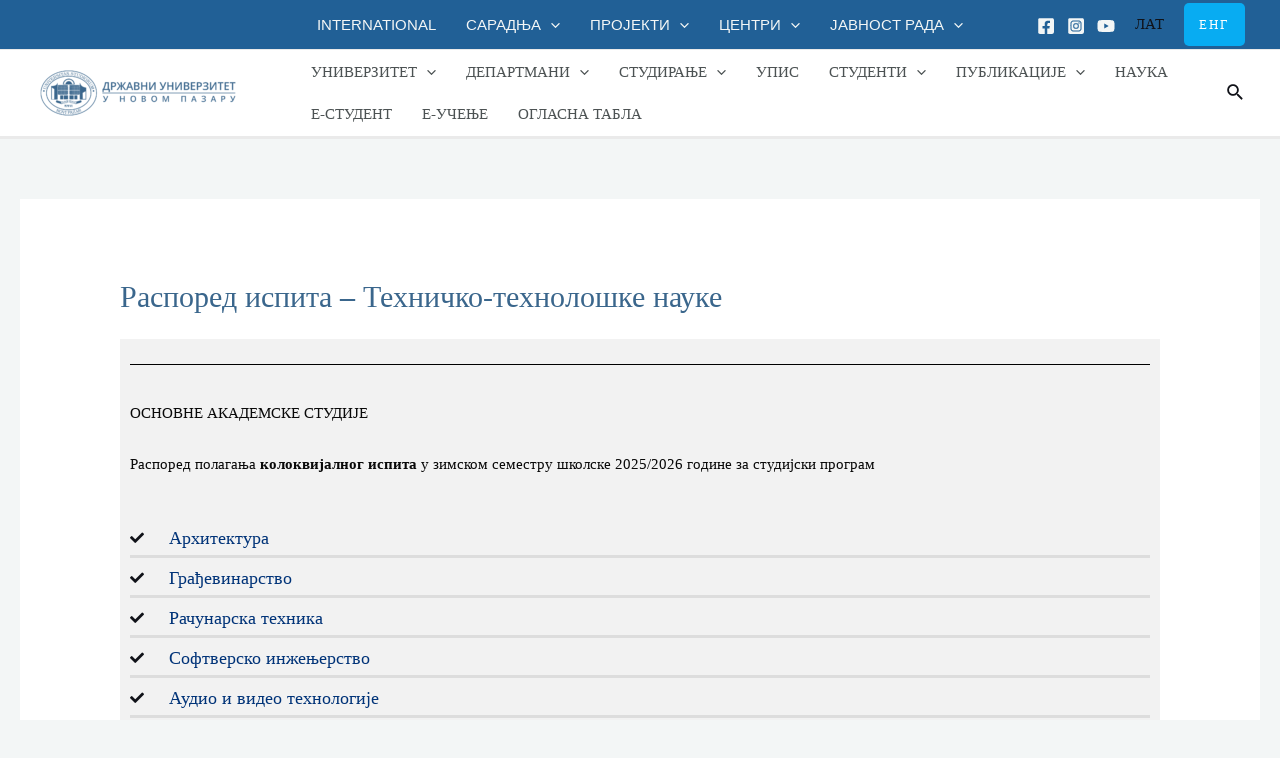

--- FILE ---
content_type: text/css
request_url: https://www.dunp.np.ac.rs/wp-content/uploads/elementor/css/post-2915.css?ver=1765544301
body_size: 856
content:
.elementor-2915 .elementor-element.elementor-element-4b8df3f:not(.elementor-motion-effects-element-type-background), .elementor-2915 .elementor-element.elementor-element-4b8df3f > .elementor-motion-effects-container > .elementor-motion-effects-layer{background-color:#F2F2F2;}.elementor-2915 .elementor-element.elementor-element-4b8df3f{transition:background 0.3s, border 0.3s, border-radius 0.3s, box-shadow 0.3s;}.elementor-2915 .elementor-element.elementor-element-4b8df3f > .elementor-background-overlay{transition:background 0.3s, border-radius 0.3s, opacity 0.3s;}.elementor-2915 .elementor-element.elementor-element-1289511{--divider-border-style:solid;--divider-color:#000;--divider-border-width:1px;}.elementor-2915 .elementor-element.elementor-element-1289511 .elementor-divider-separator{width:100%;}.elementor-2915 .elementor-element.elementor-element-1289511 .elementor-divider{padding-block-start:15px;padding-block-end:15px;}.elementor-2915 .elementor-element.elementor-element-b4a1f34 .elementor-icon-list-items:not(.elementor-inline-items) .elementor-icon-list-item:not(:last-child){padding-bottom:calc(7px/2);}.elementor-2915 .elementor-element.elementor-element-b4a1f34 .elementor-icon-list-items:not(.elementor-inline-items) .elementor-icon-list-item:not(:first-child){margin-top:calc(7px/2);}.elementor-2915 .elementor-element.elementor-element-b4a1f34 .elementor-icon-list-items.elementor-inline-items .elementor-icon-list-item{margin-right:calc(7px/2);margin-left:calc(7px/2);}.elementor-2915 .elementor-element.elementor-element-b4a1f34 .elementor-icon-list-items.elementor-inline-items{margin-right:calc(-7px/2);margin-left:calc(-7px/2);}body.rtl .elementor-2915 .elementor-element.elementor-element-b4a1f34 .elementor-icon-list-items.elementor-inline-items .elementor-icon-list-item:after{left:calc(-7px/2);}body:not(.rtl) .elementor-2915 .elementor-element.elementor-element-b4a1f34 .elementor-icon-list-items.elementor-inline-items .elementor-icon-list-item:after{right:calc(-7px/2);}.elementor-2915 .elementor-element.elementor-element-b4a1f34 .elementor-icon-list-item:not(:last-child):after{content:"";width:100%;border-color:#ddd;}.elementor-2915 .elementor-element.elementor-element-b4a1f34 .elementor-icon-list-items:not(.elementor-inline-items) .elementor-icon-list-item:not(:last-child):after{border-top-style:solid;border-top-width:3px;}.elementor-2915 .elementor-element.elementor-element-b4a1f34 .elementor-icon-list-items.elementor-inline-items .elementor-icon-list-item:not(:last-child):after{border-left-style:solid;}.elementor-2915 .elementor-element.elementor-element-b4a1f34 .elementor-inline-items .elementor-icon-list-item:not(:last-child):after{border-left-width:3px;}.elementor-2915 .elementor-element.elementor-element-b4a1f34 .elementor-icon-list-icon i{transition:color 0.3s;}.elementor-2915 .elementor-element.elementor-element-b4a1f34 .elementor-icon-list-icon svg{transition:fill 0.3s;}.elementor-2915 .elementor-element.elementor-element-b4a1f34{--e-icon-list-icon-size:14px;--icon-vertical-offset:0px;}.elementor-2915 .elementor-element.elementor-element-b4a1f34 .elementor-icon-list-icon{padding-right:16px;}.elementor-2915 .elementor-element.elementor-element-b4a1f34 .elementor-icon-list-item > .elementor-icon-list-text, .elementor-2915 .elementor-element.elementor-element-b4a1f34 .elementor-icon-list-item > a{font-size:18px;}.elementor-2915 .elementor-element.elementor-element-b4a1f34 .elementor-icon-list-text{color:#003378;transition:color 0.3s;}.elementor-2915 .elementor-element.elementor-element-a09e90e:not(.elementor-motion-effects-element-type-background), .elementor-2915 .elementor-element.elementor-element-a09e90e > .elementor-motion-effects-container > .elementor-motion-effects-layer{background-color:#F2F2F2;}.elementor-2915 .elementor-element.elementor-element-a09e90e{transition:background 0.3s, border 0.3s, border-radius 0.3s, box-shadow 0.3s;}.elementor-2915 .elementor-element.elementor-element-a09e90e > .elementor-background-overlay{transition:background 0.3s, border-radius 0.3s, opacity 0.3s;}.elementor-2915 .elementor-element.elementor-element-2935c50{--divider-border-style:solid;--divider-color:#000;--divider-border-width:1px;}.elementor-2915 .elementor-element.elementor-element-2935c50 .elementor-divider-separator{width:100%;}.elementor-2915 .elementor-element.elementor-element-2935c50 .elementor-divider{padding-block-start:15px;padding-block-end:15px;}.elementor-2915 .elementor-element.elementor-element-034ec9b .elementor-icon-list-items:not(.elementor-inline-items) .elementor-icon-list-item:not(:last-child){padding-bottom:calc(7px/2);}.elementor-2915 .elementor-element.elementor-element-034ec9b .elementor-icon-list-items:not(.elementor-inline-items) .elementor-icon-list-item:not(:first-child){margin-top:calc(7px/2);}.elementor-2915 .elementor-element.elementor-element-034ec9b .elementor-icon-list-items.elementor-inline-items .elementor-icon-list-item{margin-right:calc(7px/2);margin-left:calc(7px/2);}.elementor-2915 .elementor-element.elementor-element-034ec9b .elementor-icon-list-items.elementor-inline-items{margin-right:calc(-7px/2);margin-left:calc(-7px/2);}body.rtl .elementor-2915 .elementor-element.elementor-element-034ec9b .elementor-icon-list-items.elementor-inline-items .elementor-icon-list-item:after{left:calc(-7px/2);}body:not(.rtl) .elementor-2915 .elementor-element.elementor-element-034ec9b .elementor-icon-list-items.elementor-inline-items .elementor-icon-list-item:after{right:calc(-7px/2);}.elementor-2915 .elementor-element.elementor-element-034ec9b .elementor-icon-list-item:not(:last-child):after{content:"";width:100%;border-color:#ddd;}.elementor-2915 .elementor-element.elementor-element-034ec9b .elementor-icon-list-items:not(.elementor-inline-items) .elementor-icon-list-item:not(:last-child):after{border-top-style:solid;border-top-width:3px;}.elementor-2915 .elementor-element.elementor-element-034ec9b .elementor-icon-list-items.elementor-inline-items .elementor-icon-list-item:not(:last-child):after{border-left-style:solid;}.elementor-2915 .elementor-element.elementor-element-034ec9b .elementor-inline-items .elementor-icon-list-item:not(:last-child):after{border-left-width:3px;}.elementor-2915 .elementor-element.elementor-element-034ec9b .elementor-icon-list-icon i{transition:color 0.3s;}.elementor-2915 .elementor-element.elementor-element-034ec9b .elementor-icon-list-icon svg{transition:fill 0.3s;}.elementor-2915 .elementor-element.elementor-element-034ec9b{--e-icon-list-icon-size:14px;--icon-vertical-offset:0px;}.elementor-2915 .elementor-element.elementor-element-034ec9b .elementor-icon-list-icon{padding-right:16px;}.elementor-2915 .elementor-element.elementor-element-034ec9b .elementor-icon-list-item > .elementor-icon-list-text, .elementor-2915 .elementor-element.elementor-element-034ec9b .elementor-icon-list-item > a{font-size:18px;}.elementor-2915 .elementor-element.elementor-element-034ec9b .elementor-icon-list-text{color:#003378;transition:color 0.3s;}